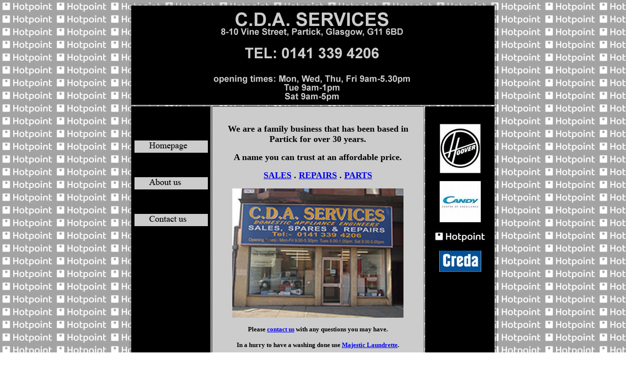

--- FILE ---
content_type: text/html
request_url: http://cdaservicespartick.co.uk/index.htm
body_size: 1917
content:
<!DOCTYPE HTML PUBLIC "-//W3C//DTD HTML 4.01 Transitional//EN">
<html>
<head>
<title>CDA SERVICES for all your domestic appliance needs in Glasgow</title>
<meta http-equiv="Content-Type" content="text/html; charset=iso-8859-1">
<META NAME="description" CONTENT="CDA SERVICES, Partick, Glasgow, for all your domestic appliance needs">
<META NAME="keywords" CONTENT="domestic appliance, washing machine repair glasgow, vacuum cleaner, refrigeration, fridge, freezer, hoover repair glasgow, sales, service, parts, cda services, partick">
<meta name="verify-v1" content="+K+tBHDXuy8kbRv6G5l8l9EoZhmWzpPWPj0ttBvfNYk=" />
<script language="JavaScript" type="text/JavaScript">
<!--
function MM_preloadImages() { //v3.0
  var d=document; if(d.images){ if(!d.MM_p) d.MM_p=new Array();
    var i,j=d.MM_p.length,a=MM_preloadImages.arguments; for(i=0; i<a.length; i++)
    if (a[i].indexOf("#")!=0){ d.MM_p[j]=new Image; d.MM_p[j++].src=a[i];}}
}

function MM_swapImgRestore() { //v3.0
  var i,x,a=document.MM_sr; for(i=0;a&&i<a.length&&(x=a[i])&&x.oSrc;i++) x.src=x.oSrc;
}

function MM_findObj(n, d) { //v4.01
  var p,i,x;  if(!d) d=document; if((p=n.indexOf("?"))>0&&parent.frames.length) {
    d=parent.frames[n.substring(p+1)].document; n=n.substring(0,p);}
  if(!(x=d[n])&&d.all) x=d.all[n]; for (i=0;!x&&i<d.forms.length;i++) x=d.forms[i][n];
  for(i=0;!x&&d.layers&&i<d.layers.length;i++) x=MM_findObj(n,d.layers[i].document);
  if(!x && d.getElementById) x=d.getElementById(n); return x;
}

function MM_swapImage() { //v3.0
  var i,j=0,x,a=MM_swapImage.arguments; document.MM_sr=new Array; for(i=0;i<(a.length-2);i+=3)
   if ((x=MM_findObj(a[i]))!=null){document.MM_sr[j++]=x; if(!x.oSrc) x.oSrc=x.src; x.src=a[i+2];}
}
//-->
</script>
</head>

<body background="images/backgroundimage.gif" onLoad="MM_preloadImages('images/homepageover.gif','images/aboutover.gif','images/contactover.gif')">
<table width="750" border="1" align="center" height="700">
  <tr bgcolor="#000000"> 
    <td colspan="3"> 
      <div align="center"><img src="/website/images/cdatitleblack.gif" width="500" height="200"></div>
    </td>
  </tr>
  <tr> 
    <td width="170" valign="top" bgcolor="#000000" height="460"> 
      <p>&nbsp;</p>
      <p>&nbsp;</p>
      <p align="center"><a href="index.htm" onMouseOut="MM_swapImgRestore()" onMouseOver="MM_swapImage('Image7','','images/homepageover.gif',1)"> 
        <img src="images/homepageup.gif" alt="click here for homepage" name="Image7" width="150" height="25" border="0"></a></p>
      <p align="center">&nbsp;</p>
      <p align="center"><a href="about.htm" onMouseOut="MM_swapImgRestore()" onMouseOver="MM_swapImage('Image8','','images/aboutover.gif',1)"> 
        <img src="images/aboutup.gif" alt="click here for information about us" name="Image8" width="150" height="25" border="0"></a></p>
      <p align="center">&nbsp;</p>
      <p align="center"><a href="contact.htm" onMouseOut="MM_swapImgRestore()" onMouseOver="MM_swapImage('Image9','','images/contactover.gif',1)"> 
        <img src="images/contactup.gif" alt="click here for details on contact us" name="Image9" width="150" height="25" border="0"></a></p>
    </td>
    <td width="410" align="center" valign="top" bgcolor="#CCCCCC" height="460"> 
      <p>&nbsp;</p>
      <p><font size="4"><b>We are a family business that has been based in Partick 
        for over 30 years.</b></font></p>
      <p align="center"><font size="4"><b>A name you can trust at an affordable 
        price.</b></font></p>
      <blockquote> 
        <p align="center"><font size="4"><strong><a href="sales.htm">SALES</a> 
          . <a href="repairs.htm">REPAIRS</a> . <a href="parts.htm">PARTS</a> 
          </strong></font><b><font size="3"> </font></b></p>
        <p align="left"><img src="images/cdashopfront.jpg" width="350" height="264"></p>
        <p align="center"><b><font size="2">Please <a href="contact.htm">contact 
          us</a> with any questions you may have.</font></b></p>
        <p align="center"><b><font size="2">In a hurry to have a washing done 
          use <a href="http://www.majesticlaundrette.co.uk" target="_blank"> Majestic 
          Laundrette</a>.</font></b></p>
        <p align="center">&nbsp;</p>
      </blockquote>
      <p align="center">&nbsp;</p>
    </td>
    <td width="170" valign="top" bgcolor="#000000" height="460"> 
      <div align="center"> 
        <p>&nbsp;</p>
        <p><img src="images/hoover%20logo.jpg" alt="we are a stockist of hoover products" width="84" height="101"></p>
        <p><img src="images/candy.jpg" alt="we repair candy washing machines" width="84" height="84"></p>
        <p><img src="images/hotpoint%20logo.jpg" alt="we repair and stock hotpoint products" width="111" height="26"></p>
        <p><img src="images/creda.jpg" alt="creda repairs and sales" width="86" height="43"></p>
      </div>
    </td>
  </tr>
  <tr bgcolor="#CCCCCC"> 
    <td colspan="3"> 
      <div align="center"><a href="index.htm">Homepage</a> | <a href="about.htm">About 
        us</a> | <a href="contact.htm">Contact Us</a> | <a href="mailto:b-m@hotmail.co.uk">Web 
        design by Carol</a></div>
    </td>
  </tr>
</table>
<div align="center"></div>
</body>
</html>
